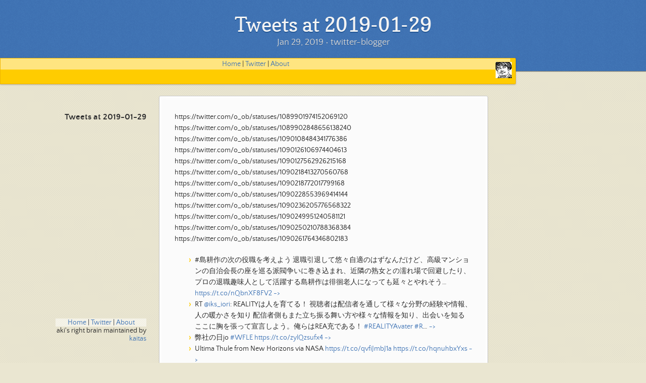

--- FILE ---
content_type: text/html; charset=utf-8
request_url: https://aki.shirai.as/2019/01/tweets-at-2019-01-29/
body_size: 3994
content:
<!doctype html>
<html lang="en-US">
  <head>
    <script src="https://www.googleoptimize.com/optimize.js?id=OPT-K8FHQJP"></script>
    <meta charset="utf-8">
    <meta http-equiv="X-UA-Compatible" content="IE=edge">
    <link rel="stylesheet" href="/assets/css/style.css?v=aab34e0990ba3f55fab165f48d202d28159e0c47">
    <script src="https://code.jquery.com/jquery-3.3.0.min.js" integrity="sha256-RTQy8VOmNlT6b2PIRur37p6JEBZUE7o8wPgMvu18MC4=" crossorigin="anonymous"></script>
    <script src="/assets/js/main.js"></script>
    <!--[if lt IE 9]>
      <script src="https://cdnjs.cloudflare.com/ajax/libs/html5shiv/3.7.3/html5shiv.min.js" integrity="sha256-3Jy/GbSLrg0o9y5Z5n1uw0qxZECH7C6OQpVBgNFYa0g=" crossorigin="anonymous"></script>
    <![endif]-->
    <meta name="viewport" content="width=device-width, initial-scale=1, user-scalable=no">
        <meta name="viewport" content="width=device-width, initial-scale=1">
    <meta name="description" content="しらいあきひこの公式個人Blogです。Wordpressから引っ越してきました。" />
    <meta property="og:type" content="website" />
    <meta property="og:title" content="aki&#039;s right brain" />
    <meta property="og:description" content="しらいあきひこの公式個人Blogです。Wordpressから引っ越してきました。" />
    <meta property="og:url" content="https://aki.shirai.as/" />
    <meta property="og:site_name" content="aki&#039;s right brain" />
    <meta property="og:image" content="https://aki.shirai.as/assets/images/cropped-EntSys.png" />
    <meta property="og:image:width" content="512" />
    <meta property="og:image:height" content="512" />
    <meta property="og:locale" content="ja_JP" />
    <meta name="twitter:site" content="@o_ob" />
    <link rel="icon" href="https://aki.shirai.as/assets/images/EntSys32x32.png" sizes="32x32" />
    <link rel="icon" href="https://aki.shirai.as/assets/images/cropped-EntSys.png" sizes="270x270" />
    <link rel="apple-touch-icon" href="https://aki.shirai.as/assets/images/cropped-EntSys.png" />
    <meta name="msapplication-TileImage" content="https://aki.shirai.as/assets/images/cropped-EntSys.png" />
<!--    <meta name="theme-color" content="#157878">
    <link rel="stylesheet" href="/assets/css/style.css?v=791e0a36b217305d2dcbfb42a76c786eb17ba7c4">-->
    <title>
				Tweets at 2019-01-29		</title>
    <script async src="https://platform.twitter.com/widgets.js" charset="utf-8"></script>

<!-- Global site tag (gtag.js) - Google Analytics -->
<script async src="https://www.googletagmanager.com/gtag/js?id=UA-34399144-3"></script>
<script>
  window.dataLayer = window.dataLayer || [];
  function gtag(){dataLayer.push(arguments);}
  gtag('js', new Date());
  gtag('config', 'UA-34399144-3');
</script>


<!-- Google Tag Manager -->
<script>(function(w,d,s,l,i){w[l]=w[l]||[];w[l].push({'gtm.start':
  new Date().getTime(),event:'gtm.js'});var f=d.getElementsByTagName(s)[0],
  j=d.createElement(s),dl=l!='dataLayer'?'&l='+l:'';j.async=true;j.src=
  'https://www.googletagmanager.com/gtm.js?id='+i+dl;f.parentNode.insertBefore(j,f);
  })(window,document,'script','dataLayer','GTM-PBFKXB5');</script>
  <!-- End Google Tag Manager -->

</head>
<body>

<!-- Google Tag Manager (noscript) -->
<noscript><iframe src="https://www.googletagmanager.com/ns.html?id=GTM-PBFKXB5"
  height="0" width="0" style="display:none;visibility:hidden"></iframe></noscript>
<!-- End Google Tag Manager (noscript) -->

<header>
  <h1>
				Tweets at 2019-01-29		</h1>
  <p>an exit from wordpress</p>
</header>

<!-- banner-->
<div id="banner">
  <span id="mylogo"></span>
  <div style="text-align: center; background-color: rgba(255,255,255,0.5);">
    <a href="https://aki.shirai.as/">Home</a>
    | <a href="https://twitter.com/o_ob">Twitter</a>
    | <a href="https://akihiko.shirai.as/">About</a>
</div>
  
</div>
<!--end banner -->
<div class="wrapper">
  <nav>
    <ul></ul>
  </nav>
  <section>
    <article class="post h-entry" itemscope itemtype="http://schema.org/BlogPosting">

  <header class="post-header" id="top">
    <h1 class="post-title p-name" itemprop="name headline">
				Tweets at 2019-01-29		</h1>
    <p class="post-meta"><time class="dt-published" datetime="2019-01-29T23:59:00+00:00" itemprop="datePublished">
        Jan 29, 2019
      </time>• 
          <span itemprop="author" itemscope itemtype="https://schema.org/Person">
            <span class="p-author h-card" itemprop="name">twitter-blogger</span></span></p>
  </header>

  <div class="post-content e-content" itemprop="articleBody">
    <p>https://twitter.com/o_ob/statuses/1089901974152069120 https://twitter.com/o_ob/statuses/1089902848656138240 https://twitter.com/o_ob/statuses/1090108484341776386 https://twitter.com/o_ob/statuses/1090126106974404613 https://twitter.com/o_ob/statuses/1090127562926215168 https://twitter.com/o_ob/statuses/1090218413270560768 https://twitter.com/o_ob/statuses/1090218772017799168 https://twitter.com/o_ob/statuses/1090228553969414144 https://twitter.com/o_ob/statuses/1090236205776568322 https://twitter.com/o_ob/statuses/1090249951240581121 https://twitter.com/o_ob/statuses/1090250210788368384 https://twitter.com/o_ob/statuses/1090261764346802183</p>

<ul>
  <li>#島耕作の次の役職を考えよう 退職引退して悠々自適のはずなんだけど、高級マンションの自治会長の座を巡る派閥争いに巻き込まれ、近隣の熟女との濡れ場で回避したり、プロの退職趣味人として活躍する島耕作は徘徊老人になっても延々とやれそう… <a href="https://t.co/nQbnXF8FV2">https://t.co/nQbnXF8FV2</a> <a href="https://twitter.com/o_ob/statuses/1089901974152069120">-&gt;</a></li>
  <li>RT <a href="https://twitter.com/iks_iori">@iks_iori</a>: REALITYは人を育てる！ 視聴者は配信者を通して様々な分野の経験や情報、人の暖かさを知り 配信者側もまた立ち振る舞い方や様々な情報を知り、出会いを知る ここに胸を張って宣言しよう。俺らはREA充である！ <a href="https://twitter.com/search?q=%23REALITYAvater&amp;src=hash">#REALITYAvater</a> <a href="https://twitter.com/search?q=%23R&amp;src=hash">#R</a>… <a href="https://twitter.com/o_ob/statuses/1089902848656138240">-&gt;</a></li>
  <li>弊社の日jo <a href="https://twitter.com/search?q=%23WFLE&amp;src=hash">#WFLE</a> <a href="https://t.co/zylQzsufx4">https://t.co/zylQzsufx4</a> <a href="https://twitter.com/o_ob/statuses/1090108484341776386">-&gt;</a></li>
  <li>Ultima Thule from New Horizons via NASA <a href="https://t.co/qvfiJmbJ1a">https://t.co/qvfiJmbJ1a</a> <a href="https://t.co/hqnuhbxYxs">https://t.co/hqnuhbxYxs</a> <a href="https://twitter.com/o_ob/statuses/1090126106974404613">-&gt;</a></li>
  <li>サポートすなわちレスキューの覚悟あり <a href="https://twitter.com/o_ob/statuses/1090127562926215168">-&gt;</a></li>
  <li>登壇します！楽しみ。 特別フォーラム 2019年2月8日(金)19:30～21:30 「デジタル近未来論 -5G時代のテクノロジー活用とビジネスの変革-」 杉山 知之@mojosgy 中西崇文@piano_lullaby 藤川… <a href="https://t.co/Y2BNi6288q">https://t.co/Y2BNi6288q</a> <a href="https://twitter.com/o_ob/statuses/1090218413270560768">-&gt;</a></li>
  <li>VTuberの裏側マンガです 「ウチの部長は未来に生きている ～ワクワク技術研究日誌～」春夏アキト <a href="https://t.co/43DeVAEF7Z">https://t.co/43DeVAEF7Z</a> <a href="https://twitter.com/o_ob/statuses/1090218772017799168">-&gt;</a></li>
  <li>YouTube API 楽しい <a href="https://twitter.com/o_ob/statuses/1090228553969414144">-&gt;</a></li>
  <li>世界で最も再生されている VTuber をタイトルに含む動画を探すぐらいなら簡単にできるのだけど、これだとやっぱり目的のものとは少し違うんだ。 これはキーワードを cats, dogsとかにしても同じ。観られている動画は単純な再生… <a href="https://t.co/fcogudn17C">https://t.co/fcogudn17C</a> <a href="https://twitter.com/o_ob/statuses/1090236205776568322">-&gt;</a></li>
  <li><a href="https://twitter.com/search?q=%23Vimeo&amp;src=hash">#Vimeo</a>で「LEXUS Unity HDRP」を見る。 <a href="https://t.co/iz2X8D52yT">https://t.co/iz2X8D52yT</a> <a href="https://twitter.com/o_ob/statuses/1090249951240581121">-&gt;</a></li>
  <li>レンダリングを加速する ― 自動車のリアルタイム表現 <a href="https://t.co/HD3xQFHAAw">https://t.co/HD3xQFHAAw</a> <a href="https://twitter.com/unity3d">@unity3d</a>さんから <a href="https://twitter.com/o_ob/statuses/1090250210788368384">-&gt;</a></li>
  <li>だいぶいろいろ片付いてきたけどまだまだがんばる <a href="https://twitter.com/o_ob/statuses/1090261764346802183">-&gt;</a></li>
</ul>

  </div><div align="center">
    <a href="#top">top</a>
  </div>  




  <div align="left">
    <a href="/2019/01/tweets-at-2019-01-28/"><< 
				Tweets at 2019-01-28		</a>
  </div>



  <div align="right">
    <a href="/2019/01/tweets-at-2019-01-30/">
				Tweets at 2019-01-30		 >></a>
  </div>


  <a class="u-url" href="/2019/01/tweets-at-2019-01-29/" hidden></a>
</article>

  </section>
  <footer>
    <div style="text-align: center; background-color: rgba(255,255,255,0.5);">
    <a href="https://aki.shirai.as/">Home</a>
    | <a href="https://twitter.com/o_ob">Twitter</a>
    | <a href="https://akihiko.shirai.as/">About</a>
</div>
    
    <p class="copyright">aki's right brain maintained by <a href="https://github.com/kaitas">kaitas</a></p>
    
  </footer>
</div>
        

    <script type="text/javascript">
      (function(i,s,o,g,r,a,m){i['GoogleAnalyticsObject']=r;i[r]=i[r]||function(){
      (i[r].q=i[r].q||[]).push(arguments)},i[r].l=1*new Date();a=s.createElement(o),
      m=s.getElementsByTagName(o)[0];a.async=1;a.src=g;m.parentNode.insertBefore(a,m)
      })(window,document,'script','//www.google-analytics.com/analytics.js','ga');
      ga('create', 'UA-34399144-3', 'auto');
      ga('send', 'pageview');
    </script>



  <script defer src="https://static.cloudflareinsights.com/beacon.min.js/vcd15cbe7772f49c399c6a5babf22c1241717689176015" integrity="sha512-ZpsOmlRQV6y907TI0dKBHq9Md29nnaEIPlkf84rnaERnq6zvWvPUqr2ft8M1aS28oN72PdrCzSjY4U6VaAw1EQ==" data-cf-beacon='{"version":"2024.11.0","token":"69ec475848914ce3a707035910493db8","r":1,"server_timing":{"name":{"cfCacheStatus":true,"cfEdge":true,"cfExtPri":true,"cfL4":true,"cfOrigin":true,"cfSpeedBrain":true},"location_startswith":null}}' crossorigin="anonymous"></script>
</body>
</html>

--- FILE ---
content_type: text/css; charset=utf-8
request_url: https://aki.shirai.as/assets/css/style.css?v=aab34e0990ba3f55fab165f48d202d28159e0c47
body_size: 2648
content:
/*! normalize.css 2012-02-07T12:37 UTC - https://github.com/necolas/normalize.css */article,aside,details,figcaption,figure,footer,header,hgroup,nav,section,summary{display:block}audio,canvas,video{display:inline-block;*display:inline;*zoom:1}audio:not([controls]){display:none}[hidden]{display:none}html{font-size:100%;-webkit-text-size-adjust:100%;-ms-text-size-adjust:100%}html,button,input,select,textarea{font-family:sans-serif}body{margin:0}a:focus{outline:thin dotted}a:hover,a:active{outline:0}h1{font-size:2em;margin:0.67em 0}h2{font-size:1.5em;margin:0.83em 0}h3{font-size:1.17em;margin:1em 0}h4{font-size:1em;margin:1.33em 0}h5{font-size:0.83em;margin:1.67em 0}h6{font-size:0.75em;margin:2.33em 0}abbr[title]{border-bottom:1px dotted}b,strong{font-weight:bold}blockquote{margin:1em 40px}dfn{font-style:italic}mark{background:#ff0;color:#000}p,pre{margin:1em 0}pre,code,kbd,samp{font-family:monospace, serif;_font-family:'courier new', monospace;font-size:1em}q{quotes:none}q:before,q:after{content:'';content:none}small{font-size:75%}sub,sup{font-size:75%;line-height:0;position:relative;vertical-align:baseline}sup{top:-0.5em}sub{bottom:-0.25em}dl,menu,ol,ul{margin:1em 0}dd{margin:0 0 0 40px}menu,ol,ul{padding:0 0 0 40px}nav ul,nav ol{list-style:none;list-style-image:none}img{border:0;-ms-interpolation-mode:bicubic}svg:not(:root){overflow:hidden}figure{margin:0}form{margin:0}fieldset{border:1px solid #c0c0c0;margin:0 2px;padding:0.35em 0.625em 0.75em}legend{border:0;padding:0;white-space:normal;*margin-left:-7px}button,input,select,textarea{font-size:100%;margin:0;vertical-align:baseline;*vertical-align:middle}button,input{line-height:normal}button,input[type="button"],input[type="reset"],input[type="submit"]{cursor:pointer;-webkit-appearance:button;*overflow:visible}button[disabled],input[disabled]{cursor:default}input[type="checkbox"],input[type="radio"]{box-sizing:border-box;padding:0;*height:13px;*width:13px}input[type="search"]{-webkit-appearance:textfield;-moz-box-sizing:content-box;-webkit-box-sizing:content-box;box-sizing:content-box}input[type="search"]::-webkit-search-decoration,input[type="search"]::-webkit-search-cancel-button{-webkit-appearance:none}button::-moz-focus-inner,input::-moz-focus-inner{border:0;padding:0}textarea{overflow:auto;vertical-align:top}table{border-collapse:collapse;border-spacing:0}@font-face{font-family:'Quattrocento Sans';src:url("../fonts/quattrocentosans-bold-webfont.eot");src:url("../fonts/quattrocentosans-bold-webfont.eot?#iefix") format("embedded-opentype"),url("../fonts/quattrocentosans-bold-webfont.woff") format("woff"),url("../fonts/quattrocentosans-bold-webfont.ttf") format("truetype"),url("../fonts/quattrocentosans-bold-webfont.svg#QuattrocentoSansBold") format("svg");font-weight:bold;font-style:normal}@font-face{font-family:'Quattrocento Sans';src:url("../fonts/quattrocentosans-bolditalic-webfont.eot");src:url("../fonts/quattrocentosans-bolditalic-webfont.eot?#iefix") format("embedded-opentype"),url("../fonts/quattrocentosans-bolditalic-webfont.woff") format("woff"),url("../fonts/quattrocentosans-bolditalic-webfont.ttf") format("truetype"),url("../fonts/quattrocentosans-bolditalic-webfont.svg#QuattrocentoSansBoldItalic") format("svg");font-weight:bold;font-style:italic}@font-face{font-family:'Quattrocento Sans';src:url("../fonts/quattrocentosans-italic-webfont.eot");src:url("../fonts/quattrocentosans-italic-webfont.eot?#iefix") format("embedded-opentype"),url("../fonts/quattrocentosans-italic-webfont.woff") format("woff"),url("../fonts/quattrocentosans-italic-webfont.ttf") format("truetype"),url("../fonts/quattrocentosans-italic-webfont.svg#QuattrocentoSansItalic") format("svg");font-weight:normal;font-style:italic}@font-face{font-family:'Quattrocento Sans';src:url("../fonts/quattrocentosans-regular-webfont.eot");src:url("../fonts/quattrocentosans-regular-webfont.eot?#iefix") format("embedded-opentype"),url("../fonts/quattrocentosans-regular-webfont.woff") format("woff"),url("../fonts/quattrocentosans-regular-webfont.ttf") format("truetype"),url("../fonts/quattrocentosans-regular-webfont.svg#QuattrocentoSansRegular") format("svg");font-weight:normal;font-style:normal}@font-face{font-family:'Copse';src:url("../fonts/copse-regular-webfont.eot");src:url("../fonts/copse-regular-webfont.eot?#iefix") format("embedded-opentype"),url("../fonts/copse-regular-webfont.woff") format("woff"),url("../fonts/copse-regular-webfont.ttf") format("truetype"),url("../fonts/copse-regular-webfont.svg#CopseRegular") format("svg");font-weight:normal;font-style:normal}.highlight table td{padding:5px}.highlight table pre{margin:0}.highlight,.highlight .w{color:#d0d0d0}.highlight .err{color:#151515;background-color:#ac4142}.highlight .c,.highlight .cd,.highlight .cm,.highlight .c1,.highlight .cs{color:#888}.highlight .cp{color:#f4bf75}.highlight .nt{color:#f4bf75}.highlight .o,.highlight .ow{color:#d0d0d0}.highlight .p,.highlight .pi{color:#d0d0d0}.highlight .gi{color:#90a959}.highlight .gd{color:#ac4142}.highlight .gh{color:#6a9fb5;font-weight:bold}.highlight .k,.highlight .kn,.highlight .kp,.highlight .kr,.highlight .kv{color:#aa759f}.highlight .kc{color:#d28445}.highlight .kt{color:#d28445}.highlight .kd{color:#d28445}.highlight .s,.highlight .sb,.highlight .sc,.highlight .sd,.highlight .s2,.highlight .sh,.highlight .sx,.highlight .s1{color:#90a959}.highlight .sr{color:#75b5aa}.highlight .si{color:#8f5536}.highlight .se{color:#8f5536}.highlight .nn{color:#f4bf75}.highlight .nc{color:#f4bf75}.highlight .no{color:#f4bf75}.highlight .na{color:#6a9fb5}.highlight .m,.highlight .mf,.highlight .mh,.highlight .mi,.highlight .il,.highlight .mo,.highlight .mb,.highlight .mx{color:#90a959}.highlight .ss{color:#90a959}body{font:14px/22px 'Quattrocento Sans', "Helvetica Neue", Helvetica, Arial, sans-serif;color:#2b2b2b;font-weight:300;margin:0px;padding:0px 0 20px 0px;background:url(../images/body-background.png) #eae6d1}h1,h2,h3,h4,h5,h6{color:#333;margin:0 0 10px}p,ul,ol,table,pre,dl{margin:0 0 20px}h1,h2,h3{line-height:1.1}h1{font-size:28px}h2{font-size:24px;color:#393939}h3,h4,h5,h6{color:#666666}h3{font-size:18px;line-height:24px}a{color:#4276b6;font-weight:400;text-decoration:none}a small{font-size:11px;color:#666;margin-top:-0.6em;display:block}ul{list-style-image:url("../images/bullet.png")}strong{font-weight:bold;color:#333}.wrapper{width:650px;margin:0 auto;position:relative}section img{max-width:100%}blockquote{border-left:1px solid #ffcc00;margin:0;padding:0 0 0 20px;font-style:italic}code{font-family:'Lucida Sans', Monaco, Bitstream Vera Sans Mono, Lucida Console, Terminal;font-size:13px;color:#efefef;text-shadow:0px 1px 0px #000;margin:0 4px;padding:2px 6px;background:#333;border-radius:2px}pre{padding:8px 15px;background:#333333;border-radius:3px;border:1px solid #c7c7c7;overflow:auto;overflow-y:hidden}pre code{margin:0px;padding:0px}kbd{background-color:#fafbfc;border:1px solid #c6cbd1;border-bottom-color:#959da5;border-radius:3px;box-shadow:inset 0 -1px 0 #959da5;color:#444d56;display:inline-block;font-size:11px;line-height:10px;padding:3px 5px;vertical-align:middle}table{width:100%;border-collapse:collapse}th{text-align:left;padding:5px 10px;border-bottom:1px solid #e5e5e5;color:#444}td{text-align:left;padding:5px 10px;border-bottom:1px solid #e5e5e5;border-right:1px solid #ffcc00}td:first-child{border-left:1px solid #ffcc00}hr{border:0;outline:none;height:11px;background:transparent url("../images/hr.gif") center center repeat-x;margin:0 0 20px}dt{color:#444;font-weight:700}header{padding:25px 20px 40px 20px;margin:0;position:fixed;top:0;left:0;right:0;width:100%;text-align:center;background:url(../images/background.png) #4276b6;box-shadow:1px 0px 2px rgba(0,0,0,0.75);z-index:99;-webkit-font-smoothing:antialiased;min-height:76px}header h1{font:40px/48px 'Copse', "Helvetica Neue", Helvetica, Arial, sans-serif;color:#f3f3f3;text-shadow:0px 2px 0px #235796;margin:0px;white-space:nowrap;overflow:hidden;text-overflow:ellipsis;-o-text-overflow:ellipsis;-ms-text-overflow:ellipsis}header p{color:#d8d8d8;text-shadow:rgba(0,0,0,0.2) 0 1px 0;font-size:18px;margin:0px}#banner{z-index:100;left:0;right:50%;height:50px;margin-right:-382px;position:fixed;top:115px;background:#ffcc00;border:1px solid #f0b500;box-shadow:0px 1px 3px rgba(0,0,0,0.25);border-radius:0px 2px 2px 0px;padding-right:10px}#banner .button{border:1px solid #dba500;background:linear-gradient(#ffe788, #ffce38);border-radius:2px;box-shadow:inset 0px 1px 0px rgba(255,255,255,0.4),0px 1px 1px rgba(0,0,0,0.1);background-color:#FFE788;margin-left:5px;padding:10px 12px;margin-top:6px;line-height:14px;font-size:14px;color:#333;font-weight:bold;display:inline-block;text-align:center}#banner .button:hover{background:linear-gradient(#ffe788, #ffe788);background-color:#ffeca0}#banner .fork{position:fixed;left:50%;margin-left:-325px;padding:10px 12px;margin-top:6px;line-height:14px;font-size:14px;background-color:#FFE788}#banner .downloads{float:right;margin:0 45px 0 0}#banner .downloads span{float:left;line-height:52px;font-size:90%;color:#9d7f0d;text-transform:uppercase;text-shadow:rgba(255,255,255,0.2) 0 1px 0}#banner ul{list-style:none;height:40px;padding:0;float:left;margin-left:10px}#banner ul li{display:inline}#banner ul li a.button{background-color:#FFE788}#banner #logo{position:absolute;height:36px;width:36px;right:7px;top:7px;display:block;background:url(../images/octocat-logo.svg)}section{width:590px;padding:30px 30px 50px 30px;margin:20px 0;margin-top:190px;position:relative;background:#fbfbfb;border-radius:3px;border:1px solid #cbcbcb;box-shadow:0px 1px 2px rgba(0,0,0,0.09),inset 0px 0px 2px 2px rgba(255,255,255,0.5),inset 0 0 5px 5px rgba(255,255,255,0.4)}small{font-size:12px}nav{width:230px;position:fixed;top:220px;left:50%;margin-left:-580px;text-align:right}nav ul{list-style:none;list-style-image:none;font-size:14px;line-height:24px}nav ul li{padding:5px 0px;line-height:16px}nav ul li.tag-h1{font-size:1.2em}nav ul li.tag-h1 a{font-weight:bold;color:#333}nav ul li.tag-h2+.tag-h1{margin-top:10px}nav ul a{color:#666}nav ul a:hover{color:#999}footer{width:180px;position:fixed;left:50%;margin-left:-530px;bottom:20px;text-align:right;line-height:16px}@media print, screen and (max-width: 1060px){div.wrapper{width:auto;margin:0}nav{display:none}header,section,footer{float:none}header h1,section h1,footer h1{white-space:nowrap;overflow:hidden;text-overflow:ellipsis;-o-text-overflow:ellipsis;-ms-text-overflow:ellipsis}#banner{width:100%}#banner .downloads{margin-right:60px}#banner #logo{margin-right:15px}section{border:1px solid #e5e5e5;border-width:1px 0;padding:20px 0;margin:190px auto 20px;max-width:600px}footer{text-align:center;margin:20px auto;position:relative;left:auto;bottom:auto;width:auto}}@media print, screen and (max-width: 720px){body{word-wrap:break-word}header{padding:20px 20px;margin:0}header h1{font-size:32px;white-space:nowrap;overflow:hidden;text-overflow:ellipsis;-o-text-overflow:ellipsis;-ms-text-overflow:ellipsis}header p{display:none}#banner{top:80px}#banner .fork{float:left;display:inline-block;margin-left:0px;position:fixed;left:20px}section{margin-top:130px;margin-bottom:0px;width:auto}header ul,header p.view{position:static}}@media print, screen and (max-width: 480px){header{position:relative;padding:5px 0px;min-height:0px}header h1{font-size:24px;white-space:nowrap;overflow:hidden;text-overflow:ellipsis;-o-text-overflow:ellipsis;-ms-text-overflow:ellipsis}section{margin-top:5px}#banner{display:none}header ul{display:none}}@media print{body{padding:0.4in;font-size:12pt;color:#444}}@media print, screen and (max-height: 680px){footer{text-align:center;margin:20px auto;position:relative;left:auto;bottom:auto;width:auto}}@media print, screen and (max-height: 480px){nav{display:none}footer{text-align:center;margin:20px auto;position:relative;left:auto;bottom:auto;width:auto}}#mylogo{position:absolute;height:32px;width:32px;right:7px;top:7px;display:block;background:url(../images/shirai32x32.png)}


--- FILE ---
content_type: text/plain
request_url: https://www.google-analytics.com/j/collect?v=1&_v=j102&a=1926677451&t=pageview&_s=1&dl=https%3A%2F%2Faki.shirai.as%2F2019%2F01%2Ftweets-at-2019-01-29%2F&ul=en-us%40posix&dt=Tweets%20at%202019-01-29&sr=1280x720&vp=1280x720&_u=IEBAAEABAAAAACAAI~&jid=334565017&gjid=1133158213&cid=830188100.1769109586&tid=UA-34399144-3&_gid=629671442.1769109586&_r=1&_slc=1&z=2000990375
body_size: -450
content:
2,cG-F1K7M9Z56B